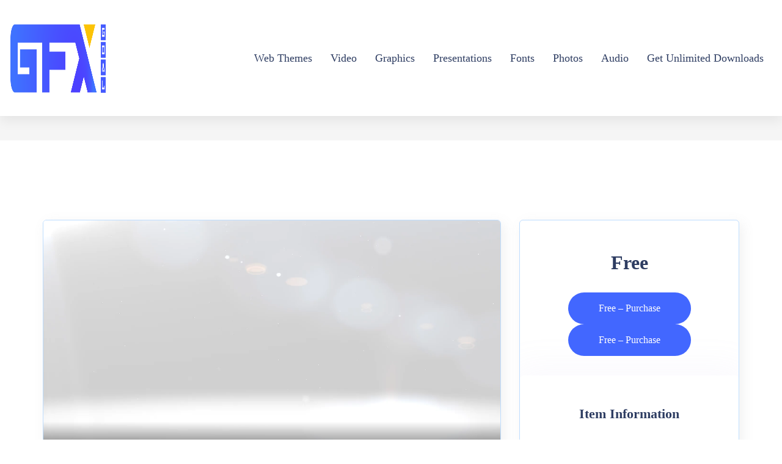

--- FILE ---
content_type: text/html; charset=UTF-8
request_url: https://www.gfxgoal.net/downloads/clean-3d-logo-reveal-kylwf4b/
body_size: 19534
content:
<!doctype html><html lang="en-US"><head><script data-no-optimize="1">var litespeed_docref=sessionStorage.getItem("litespeed_docref");litespeed_docref&&(Object.defineProperty(document,"referrer",{get:function(){return litespeed_docref}}),sessionStorage.removeItem("litespeed_docref"));</script> <meta charset="UTF-8"><meta name="viewport" content="width=device-width, initial-scale=1"><link rel="profile" href="https://gmpg.org/xfn/11"><meta name='robots' content='index, follow, max-image-preview:large, max-snippet:-1, max-video-preview:-1' /><style>img:is([sizes="auto" i], [sizes^="auto," i]) { contain-intrinsic-size: 3000px 1500px }</style> <script id="google_gtagjs-js-consent-mode-data-layer" type="litespeed/javascript">window.dataLayer=window.dataLayer||[];function gtag(){dataLayer.push(arguments)}
gtag('consent','default',{"ad_personalization":"denied","ad_storage":"denied","ad_user_data":"denied","analytics_storage":"denied","functionality_storage":"denied","security_storage":"denied","personalization_storage":"denied","region":["AT","BE","BG","CH","CY","CZ","DE","DK","EE","ES","FI","FR","GB","GR","HR","HU","IE","IS","IT","LI","LT","LU","LV","MT","NL","NO","PL","PT","RO","SE","SI","SK"],"wait_for_update":500});window._googlesitekitConsentCategoryMap={"statistics":["analytics_storage"],"marketing":["ad_storage","ad_user_data","ad_personalization"],"functional":["functionality_storage","security_storage"],"preferences":["personalization_storage"]};window._googlesitekitConsents={"ad_personalization":"denied","ad_storage":"denied","ad_user_data":"denied","analytics_storage":"denied","functionality_storage":"denied","security_storage":"denied","personalization_storage":"denied","region":["AT","BE","BG","CH","CY","CZ","DE","DK","EE","ES","FI","FR","GB","GR","HR","HU","IE","IS","IT","LI","LT","LU","LV","MT","NL","NO","PL","PT","RO","SE","SI","SK"],"wait_for_update":500}</script> <title>Clean 3D Logo Reveal - Free Download</title><meta name="description" content="Clean 3D Logo Reveal 3d Logo Clean Company Logo Corporate Corporate Logo Reveal Elegant Intro Logo Video Templates Logo Stings" /><link rel="canonical" href="https://www.gfxgoal.net/downloads/clean-3d-logo-reveal-kylwf4b/" /><meta property="og:locale" content="en_US" /><meta property="og:type" content="article" /><meta property="og:title" content="Clean 3D Logo Reveal - Free Download" /><meta property="og:description" content="Clean 3D Logo Reveal 3d Logo Clean Company Logo Corporate Corporate Logo Reveal Elegant Intro Logo Video Templates Logo Stings" /><meta property="og:url" content="https://www.gfxgoal.net/downloads/clean-3d-logo-reveal-kylwf4b/" /><meta property="og:site_name" content="GFX GOAL" /><meta property="article:publisher" content="https://web.facebook.com/gfxgoal" /><meta property="article:modified_time" content="2021-05-25T23:16:33+00:00" /><meta property="og:image" content="https://www.gfxgoal.net/wp-content/uploads/edd/2021/05/clean-3d-logo-reveal-KYLWF4B.jpg" /><meta property="og:image:width" content="640" /><meta property="og:image:height" content="354" /><meta property="og:image:type" content="image/jpeg" /><meta name="twitter:card" content="summary_large_image" /> <script type="application/ld+json" class="yoast-schema-graph">{"@context":"https://schema.org","@graph":[{"@type":"TechArticle","@id":"https://www.gfxgoal.net/downloads/clean-3d-logo-reveal-kylwf4b/#article","isPartOf":{"@id":"https://www.gfxgoal.net/downloads/clean-3d-logo-reveal-kylwf4b/"},"author":{"name":"GFX GOAL","@id":"https://www.gfxgoal.net/#/schema/person/01fdf0f7f4ac7331d36e96e363fd8abf"},"headline":"Clean 3D Logo Reveal","datePublished":"2021-05-25T19:44:00+00:00","dateModified":"2021-05-25T23:16:33+00:00","mainEntityOfPage":{"@id":"https://www.gfxgoal.net/downloads/clean-3d-logo-reveal-kylwf4b/"},"wordCount":56,"commentCount":0,"publisher":{"@id":"https://www.gfxgoal.net/#/schema/person/01fdf0f7f4ac7331d36e96e363fd8abf"},"image":{"@id":"https://www.gfxgoal.net/downloads/clean-3d-logo-reveal-kylwf4b/#primaryimage"},"thumbnailUrl":"https://www.gfxgoal.net/wp-content/uploads/edd/2021/05/clean-3d-logo-reveal-KYLWF4B.jpg","inLanguage":"en-US","potentialAction":[{"@type":"CommentAction","name":"Comment","target":["https://www.gfxgoal.net/downloads/clean-3d-logo-reveal-kylwf4b/#respond"]}]},{"@type":["WebPage","ItemPage"],"@id":"https://www.gfxgoal.net/downloads/clean-3d-logo-reveal-kylwf4b/","url":"https://www.gfxgoal.net/downloads/clean-3d-logo-reveal-kylwf4b/","name":"Clean 3D Logo Reveal - Free Download","isPartOf":{"@id":"https://www.gfxgoal.net/#website"},"primaryImageOfPage":{"@id":"https://www.gfxgoal.net/downloads/clean-3d-logo-reveal-kylwf4b/#primaryimage"},"image":{"@id":"https://www.gfxgoal.net/downloads/clean-3d-logo-reveal-kylwf4b/#primaryimage"},"thumbnailUrl":"https://www.gfxgoal.net/wp-content/uploads/edd/2021/05/clean-3d-logo-reveal-KYLWF4B.jpg","datePublished":"2021-05-25T19:44:00+00:00","dateModified":"2021-05-25T23:16:33+00:00","description":"Clean 3D Logo Reveal 3d Logo Clean Company Logo Corporate Corporate Logo Reveal Elegant Intro Logo Video Templates Logo Stings","breadcrumb":{"@id":"https://www.gfxgoal.net/downloads/clean-3d-logo-reveal-kylwf4b/#breadcrumb"},"inLanguage":"en-US","potentialAction":[{"@type":"ReadAction","target":["https://www.gfxgoal.net/downloads/clean-3d-logo-reveal-kylwf4b/"]}]},{"@type":"ImageObject","inLanguage":"en-US","@id":"https://www.gfxgoal.net/downloads/clean-3d-logo-reveal-kylwf4b/#primaryimage","url":"https://www.gfxgoal.net/wp-content/uploads/edd/2021/05/clean-3d-logo-reveal-KYLWF4B.jpg","contentUrl":"https://www.gfxgoal.net/wp-content/uploads/edd/2021/05/clean-3d-logo-reveal-KYLWF4B.jpg","width":640,"height":354},{"@type":"BreadcrumbList","@id":"https://www.gfxgoal.net/downloads/clean-3d-logo-reveal-kylwf4b/#breadcrumb","itemListElement":[{"@type":"ListItem","position":1,"name":"GFX GOAL","item":"https://www.gfxgoal.net/"},{"@type":"ListItem","position":2,"name":"Downloads","item":"https://www.gfxgoal.net/downloads/"},{"@type":"ListItem","position":3,"name":"Video","item":"https://www.gfxgoal.net/downloads/category/gfx-video/"},{"@type":"ListItem","position":4,"name":"After Effects Templates","item":"https://www.gfxgoal.net/downloads/category/gfx-video/after-effects-templates/"},{"@type":"ListItem","position":5,"name":"Logo Stings","item":"https://www.gfxgoal.net/downloads/category/gfx-video/after-effects-templates/logo-stings/"},{"@type":"ListItem","position":6,"name":"Clean 3D Logo Reveal"}]},{"@type":"WebSite","@id":"https://www.gfxgoal.net/#website","url":"https://www.gfxgoal.net/","name":"GFX GOAL","description":"Free Fonts, Graphics, Themes and More","publisher":{"@id":"https://www.gfxgoal.net/#/schema/person/01fdf0f7f4ac7331d36e96e363fd8abf"},"potentialAction":[{"@type":"SearchAction","target":{"@type":"EntryPoint","urlTemplate":"https://www.gfxgoal.net/?s={search_term_string}"},"query-input":{"@type":"PropertyValueSpecification","valueRequired":true,"valueName":"search_term_string"}}],"inLanguage":"en-US"},{"@type":["Person","Organization"],"@id":"https://www.gfxgoal.net/#/schema/person/01fdf0f7f4ac7331d36e96e363fd8abf","name":"GFX GOAL","image":{"@type":"ImageObject","inLanguage":"en-US","@id":"https://www.gfxgoal.net/#/schema/person/image/","url":"https://www.gfxgoal.net/wp-content/uploads/2022/09/logo-gfxgoal-new.png","contentUrl":"https://www.gfxgoal.net/wp-content/uploads/2022/09/logo-gfxgoal-new.png","width":720,"height":165,"caption":"GFX GOAL"},"logo":{"@id":"https://www.gfxgoal.net/#/schema/person/image/"},"sameAs":["https://gfxgoal.net","https://web.facebook.com/gfxgoal","https://www.instagram.com/gfxgoal"]}]}</script> <link rel='dns-prefetch' href='//www.googletagmanager.com' /><link rel='dns-prefetch' href='//stats.wp.com' /><link rel='dns-prefetch' href='//fonts.googleapis.com' /><link rel="alternate" type="application/rss+xml" title="GFX GOAL &raquo; Feed" href="https://www.gfxgoal.net/feed/" /><link rel="alternate" type="application/rss+xml" title="GFX GOAL &raquo; Comments Feed" href="https://www.gfxgoal.net/comments/feed/" /><link rel="alternate" type="application/rss+xml" title="GFX GOAL &raquo; Clean 3D Logo Reveal Comments Feed" href="https://www.gfxgoal.net/downloads/clean-3d-logo-reveal-kylwf4b/feed/" /><style>.lazyload,
			.lazyloading {
				max-width: 100%;
			}</style><script id="gfxgo-ready" type="litespeed/javascript">window.advanced_ads_ready=function(e,a){a=a||"complete";var d=function(e){return"interactive"===a?"loading"!==e:"complete"===e};d(document.readyState)?e():document.addEventListener("readystatechange",(function(a){d(a.target.readyState)&&e()}),{once:"interactive"===a})},window.advanced_ads_ready_queue=window.advanced_ads_ready_queue||[]</script> <link data-optimized="2" rel="stylesheet" href="https://www.gfxgoal.net/wp-content/litespeed/css/f48a5666f62ef8cc9a7590bc40f79442.css?ver=e1c11" /><style id='classic-theme-styles-inline-css' type='text/css'>/*! This file is auto-generated */
.wp-block-button__link{color:#fff;background-color:#32373c;border-radius:9999px;box-shadow:none;text-decoration:none;padding:calc(.667em + 2px) calc(1.333em + 2px);font-size:1.125em}.wp-block-file__button{background:#32373c;color:#fff;text-decoration:none}</style><style id='ce4wp-subscribe-style-inline-css' type='text/css'>.wp-block-ce4wp-subscribe{max-width:840px;margin:0 auto}.wp-block-ce4wp-subscribe .title{margin-bottom:0}.wp-block-ce4wp-subscribe .subTitle{margin-top:0;font-size:0.8em}.wp-block-ce4wp-subscribe .disclaimer{margin-top:5px;font-size:0.8em}.wp-block-ce4wp-subscribe .disclaimer .disclaimer-label{margin-left:10px}.wp-block-ce4wp-subscribe .inputBlock{width:100%;margin-bottom:10px}.wp-block-ce4wp-subscribe .inputBlock input{width:100%}.wp-block-ce4wp-subscribe .inputBlock label{display:inline-block}.wp-block-ce4wp-subscribe .submit-button{margin-top:25px;display:block}.wp-block-ce4wp-subscribe .required-text{display:inline-block;margin:0;padding:0;margin-left:0.3em}.wp-block-ce4wp-subscribe .onSubmission{height:0;max-width:840px;margin:0 auto}.wp-block-ce4wp-subscribe .firstNameSummary .lastNameSummary{text-transform:capitalize}.wp-block-ce4wp-subscribe .ce4wp-inline-notification{display:flex;flex-direction:row;align-items:center;padding:13px 10px;width:100%;height:40px;border-style:solid;border-color:orange;border-width:1px;border-left-width:4px;border-radius:3px;background:rgba(255,133,15,0.1);flex:none;order:0;flex-grow:1;margin:0px 0px}.wp-block-ce4wp-subscribe .ce4wp-inline-warning-text{font-style:normal;font-weight:normal;font-size:16px;line-height:20px;display:flex;align-items:center;color:#571600;margin-left:9px}.wp-block-ce4wp-subscribe .ce4wp-inline-warning-icon{color:orange}.wp-block-ce4wp-subscribe .ce4wp-inline-warning-arrow{color:#571600;margin-left:auto}.wp-block-ce4wp-subscribe .ce4wp-banner-clickable{cursor:pointer}.ce4wp-link{cursor:pointer}

.no-flex{display:block}.sub-header{margin-bottom:1em}</style><style id='jetpack-sharing-buttons-style-inline-css' type='text/css'>.jetpack-sharing-buttons__services-list{display:flex;flex-direction:row;flex-wrap:wrap;gap:0;list-style-type:none;margin:5px;padding:0}.jetpack-sharing-buttons__services-list.has-small-icon-size{font-size:12px}.jetpack-sharing-buttons__services-list.has-normal-icon-size{font-size:16px}.jetpack-sharing-buttons__services-list.has-large-icon-size{font-size:24px}.jetpack-sharing-buttons__services-list.has-huge-icon-size{font-size:36px}@media print{.jetpack-sharing-buttons__services-list{display:none!important}}.editor-styles-wrapper .wp-block-jetpack-sharing-buttons{gap:0;padding-inline-start:0}ul.jetpack-sharing-buttons__services-list.has-background{padding:1.25em 2.375em}</style><style id='global-styles-inline-css' type='text/css'>:root{--wp--preset--aspect-ratio--square: 1;--wp--preset--aspect-ratio--4-3: 4/3;--wp--preset--aspect-ratio--3-4: 3/4;--wp--preset--aspect-ratio--3-2: 3/2;--wp--preset--aspect-ratio--2-3: 2/3;--wp--preset--aspect-ratio--16-9: 16/9;--wp--preset--aspect-ratio--9-16: 9/16;--wp--preset--color--black: #000000;--wp--preset--color--cyan-bluish-gray: #abb8c3;--wp--preset--color--white: #ffffff;--wp--preset--color--pale-pink: #f78da7;--wp--preset--color--vivid-red: #cf2e2e;--wp--preset--color--luminous-vivid-orange: #ff6900;--wp--preset--color--luminous-vivid-amber: #fcb900;--wp--preset--color--light-green-cyan: #7bdcb5;--wp--preset--color--vivid-green-cyan: #00d084;--wp--preset--color--pale-cyan-blue: #8ed1fc;--wp--preset--color--vivid-cyan-blue: #0693e3;--wp--preset--color--vivid-purple: #9b51e0;--wp--preset--gradient--vivid-cyan-blue-to-vivid-purple: linear-gradient(135deg,rgba(6,147,227,1) 0%,rgb(155,81,224) 100%);--wp--preset--gradient--light-green-cyan-to-vivid-green-cyan: linear-gradient(135deg,rgb(122,220,180) 0%,rgb(0,208,130) 100%);--wp--preset--gradient--luminous-vivid-amber-to-luminous-vivid-orange: linear-gradient(135deg,rgba(252,185,0,1) 0%,rgba(255,105,0,1) 100%);--wp--preset--gradient--luminous-vivid-orange-to-vivid-red: linear-gradient(135deg,rgba(255,105,0,1) 0%,rgb(207,46,46) 100%);--wp--preset--gradient--very-light-gray-to-cyan-bluish-gray: linear-gradient(135deg,rgb(238,238,238) 0%,rgb(169,184,195) 100%);--wp--preset--gradient--cool-to-warm-spectrum: linear-gradient(135deg,rgb(74,234,220) 0%,rgb(151,120,209) 20%,rgb(207,42,186) 40%,rgb(238,44,130) 60%,rgb(251,105,98) 80%,rgb(254,248,76) 100%);--wp--preset--gradient--blush-light-purple: linear-gradient(135deg,rgb(255,206,236) 0%,rgb(152,150,240) 100%);--wp--preset--gradient--blush-bordeaux: linear-gradient(135deg,rgb(254,205,165) 0%,rgb(254,45,45) 50%,rgb(107,0,62) 100%);--wp--preset--gradient--luminous-dusk: linear-gradient(135deg,rgb(255,203,112) 0%,rgb(199,81,192) 50%,rgb(65,88,208) 100%);--wp--preset--gradient--pale-ocean: linear-gradient(135deg,rgb(255,245,203) 0%,rgb(182,227,212) 50%,rgb(51,167,181) 100%);--wp--preset--gradient--electric-grass: linear-gradient(135deg,rgb(202,248,128) 0%,rgb(113,206,126) 100%);--wp--preset--gradient--midnight: linear-gradient(135deg,rgb(2,3,129) 0%,rgb(40,116,252) 100%);--wp--preset--font-size--small: 13px;--wp--preset--font-size--medium: 20px;--wp--preset--font-size--large: 36px;--wp--preset--font-size--x-large: 42px;--wp--preset--spacing--20: 0.44rem;--wp--preset--spacing--30: 0.67rem;--wp--preset--spacing--40: 1rem;--wp--preset--spacing--50: 1.5rem;--wp--preset--spacing--60: 2.25rem;--wp--preset--spacing--70: 3.38rem;--wp--preset--spacing--80: 5.06rem;--wp--preset--shadow--natural: 6px 6px 9px rgba(0, 0, 0, 0.2);--wp--preset--shadow--deep: 12px 12px 50px rgba(0, 0, 0, 0.4);--wp--preset--shadow--sharp: 6px 6px 0px rgba(0, 0, 0, 0.2);--wp--preset--shadow--outlined: 6px 6px 0px -3px rgba(255, 255, 255, 1), 6px 6px rgba(0, 0, 0, 1);--wp--preset--shadow--crisp: 6px 6px 0px rgba(0, 0, 0, 1);}:where(.is-layout-flex){gap: 0.5em;}:where(.is-layout-grid){gap: 0.5em;}body .is-layout-flex{display: flex;}.is-layout-flex{flex-wrap: wrap;align-items: center;}.is-layout-flex > :is(*, div){margin: 0;}body .is-layout-grid{display: grid;}.is-layout-grid > :is(*, div){margin: 0;}:where(.wp-block-columns.is-layout-flex){gap: 2em;}:where(.wp-block-columns.is-layout-grid){gap: 2em;}:where(.wp-block-post-template.is-layout-flex){gap: 1.25em;}:where(.wp-block-post-template.is-layout-grid){gap: 1.25em;}.has-black-color{color: var(--wp--preset--color--black) !important;}.has-cyan-bluish-gray-color{color: var(--wp--preset--color--cyan-bluish-gray) !important;}.has-white-color{color: var(--wp--preset--color--white) !important;}.has-pale-pink-color{color: var(--wp--preset--color--pale-pink) !important;}.has-vivid-red-color{color: var(--wp--preset--color--vivid-red) !important;}.has-luminous-vivid-orange-color{color: var(--wp--preset--color--luminous-vivid-orange) !important;}.has-luminous-vivid-amber-color{color: var(--wp--preset--color--luminous-vivid-amber) !important;}.has-light-green-cyan-color{color: var(--wp--preset--color--light-green-cyan) !important;}.has-vivid-green-cyan-color{color: var(--wp--preset--color--vivid-green-cyan) !important;}.has-pale-cyan-blue-color{color: var(--wp--preset--color--pale-cyan-blue) !important;}.has-vivid-cyan-blue-color{color: var(--wp--preset--color--vivid-cyan-blue) !important;}.has-vivid-purple-color{color: var(--wp--preset--color--vivid-purple) !important;}.has-black-background-color{background-color: var(--wp--preset--color--black) !important;}.has-cyan-bluish-gray-background-color{background-color: var(--wp--preset--color--cyan-bluish-gray) !important;}.has-white-background-color{background-color: var(--wp--preset--color--white) !important;}.has-pale-pink-background-color{background-color: var(--wp--preset--color--pale-pink) !important;}.has-vivid-red-background-color{background-color: var(--wp--preset--color--vivid-red) !important;}.has-luminous-vivid-orange-background-color{background-color: var(--wp--preset--color--luminous-vivid-orange) !important;}.has-luminous-vivid-amber-background-color{background-color: var(--wp--preset--color--luminous-vivid-amber) !important;}.has-light-green-cyan-background-color{background-color: var(--wp--preset--color--light-green-cyan) !important;}.has-vivid-green-cyan-background-color{background-color: var(--wp--preset--color--vivid-green-cyan) !important;}.has-pale-cyan-blue-background-color{background-color: var(--wp--preset--color--pale-cyan-blue) !important;}.has-vivid-cyan-blue-background-color{background-color: var(--wp--preset--color--vivid-cyan-blue) !important;}.has-vivid-purple-background-color{background-color: var(--wp--preset--color--vivid-purple) !important;}.has-black-border-color{border-color: var(--wp--preset--color--black) !important;}.has-cyan-bluish-gray-border-color{border-color: var(--wp--preset--color--cyan-bluish-gray) !important;}.has-white-border-color{border-color: var(--wp--preset--color--white) !important;}.has-pale-pink-border-color{border-color: var(--wp--preset--color--pale-pink) !important;}.has-vivid-red-border-color{border-color: var(--wp--preset--color--vivid-red) !important;}.has-luminous-vivid-orange-border-color{border-color: var(--wp--preset--color--luminous-vivid-orange) !important;}.has-luminous-vivid-amber-border-color{border-color: var(--wp--preset--color--luminous-vivid-amber) !important;}.has-light-green-cyan-border-color{border-color: var(--wp--preset--color--light-green-cyan) !important;}.has-vivid-green-cyan-border-color{border-color: var(--wp--preset--color--vivid-green-cyan) !important;}.has-pale-cyan-blue-border-color{border-color: var(--wp--preset--color--pale-cyan-blue) !important;}.has-vivid-cyan-blue-border-color{border-color: var(--wp--preset--color--vivid-cyan-blue) !important;}.has-vivid-purple-border-color{border-color: var(--wp--preset--color--vivid-purple) !important;}.has-vivid-cyan-blue-to-vivid-purple-gradient-background{background: var(--wp--preset--gradient--vivid-cyan-blue-to-vivid-purple) !important;}.has-light-green-cyan-to-vivid-green-cyan-gradient-background{background: var(--wp--preset--gradient--light-green-cyan-to-vivid-green-cyan) !important;}.has-luminous-vivid-amber-to-luminous-vivid-orange-gradient-background{background: var(--wp--preset--gradient--luminous-vivid-amber-to-luminous-vivid-orange) !important;}.has-luminous-vivid-orange-to-vivid-red-gradient-background{background: var(--wp--preset--gradient--luminous-vivid-orange-to-vivid-red) !important;}.has-very-light-gray-to-cyan-bluish-gray-gradient-background{background: var(--wp--preset--gradient--very-light-gray-to-cyan-bluish-gray) !important;}.has-cool-to-warm-spectrum-gradient-background{background: var(--wp--preset--gradient--cool-to-warm-spectrum) !important;}.has-blush-light-purple-gradient-background{background: var(--wp--preset--gradient--blush-light-purple) !important;}.has-blush-bordeaux-gradient-background{background: var(--wp--preset--gradient--blush-bordeaux) !important;}.has-luminous-dusk-gradient-background{background: var(--wp--preset--gradient--luminous-dusk) !important;}.has-pale-ocean-gradient-background{background: var(--wp--preset--gradient--pale-ocean) !important;}.has-electric-grass-gradient-background{background: var(--wp--preset--gradient--electric-grass) !important;}.has-midnight-gradient-background{background: var(--wp--preset--gradient--midnight) !important;}.has-small-font-size{font-size: var(--wp--preset--font-size--small) !important;}.has-medium-font-size{font-size: var(--wp--preset--font-size--medium) !important;}.has-large-font-size{font-size: var(--wp--preset--font-size--large) !important;}.has-x-large-font-size{font-size: var(--wp--preset--font-size--x-large) !important;}
:where(.wp-block-post-template.is-layout-flex){gap: 1.25em;}:where(.wp-block-post-template.is-layout-grid){gap: 1.25em;}
:where(.wp-block-columns.is-layout-flex){gap: 2em;}:where(.wp-block-columns.is-layout-grid){gap: 2em;}
:root :where(.wp-block-pullquote){font-size: 1.5em;line-height: 1.6;}</style><style id='themeplace-style-inline-css' type='text/css'>.badge-author,
    .preloader span,
    .themeplace-button,
    .download-item-button a:hover,
    .mejs-controls .mejs-time-rail .mejs-time-current,
    .affiliate_btn,
    .fes-table thead,
    #add-customer-message,
    .edd-message-fields input[type=submit],
    .fes-product-list-td a:hover,
    div.fes-form .fes-submit input[type=submit],
    .page-numbers.current,
    .page-numbers:active, 
    .page-numbers:hover,
    .menu-item.menu-login-url>a:hover,
	.menu-item.menu-logout-url>a:hover,
	.menu-cart>a:hover,
    .edd_cart_remove_item_btn,
    #edd_checkout_cart .edd_cart_header_row th,
    .edd-free-downloads-mobile button,
    #edd-purchase-button, .edd-submit, [type=submit].edd-submit,
    .themeplace_edd_form,
    #edd_user_history th,
	#edd_purchase_receipt_products th,
	#edd_purchase_receipt th,
    .banner ul.banner-button li a:hover,
    .menu-bar .desktop-menu .navigation>li>ul>li:hover,
    .menu-bar .desktop-menu .navigation>li>ul>li>ul>li:hover,
    .menu-bar .desktop-menu .navigation>li>ul>li>ul>li.current-menu-item,
    .menu-bar .desktop-menu .navigation>li>ul>li.current-menu-parent,
    .menu-bar .desktop-menu .navigation>li>ul>li.current-menu-item,
	.bbp-submit-wrapper button,
	#bbpress-forums #bbp-your-profile fieldset.submit button, div.bbp-submit-wrapper button,
    #bbpress-forums #bbp-single-user-details #bbp-user-navigation li.current a,
    .bbp-pagination-links a:hover, 
    .bbp-pagination-links span.current,
    #bbpress-forums li.bbp-header, 
    #bbpress-forums li.bbp-footer,
    .themeplace-btn,
    .themeplace-btn.bordered:hover,
	.comment-navigation .nav-previous a,
	.comment-navigation .nav-next a,
	.themeplace-pagination .prev a,
	.themeplace-pagination .next a,
	.themeplace-download-filters .filter-by a.active,
	.themeplace-download-filters .filter-by a:hover,
	.post-password-form p input[type=submit],
	a.prev.page-numbers,
	a.next.page-numbers,
	.fes-view-comment-link,
	.tagcloud a:hover,
	.pagination .prev,
	.pagination .next,
	.page-links .current,
	.comment-form button,
	.menu-cart-total a,
	.fes-pagination .page-numbers:hover,
	.fes-pagination .page-numbers.current,
	table#fes-comments-table .fes-cmt-submit-form:hover,
	table#fes-comments-table .fes-ignore:hover,
	.banner ul.banner-button li:first-child a,
	.download-filter ul li.select-cat,
	.newest-filter ul li.select-cat,
	.themeplace-pricing-table.recommended:after,
	.themeplace-pricing-table .themeplace-buy-button,
	.footer-widget .mc4wp-form-fields input[type=submit],
	.edd-reviews-form input[type=submit],
    .single-download-nav li a.active,
    .widget-themeplace-tags ul li a:hover,
	.widget.widget-themeplace-price .download-sale:after,
	.edd-submit.button.blue,
	.edd-submit.button.blue.active,
	.edd-submit.button.blue:focus,
	.edd-submit.button.blue:hover {
		background: #4267FF!important;
	}
	
	
	.themeplace-login-footer a,	
    .fes-vendor-menu ul li.active a,
	#fes-vendor-store-link a,
	.themeplace-register-footer a,
	.banner ul.banner-button li a,
	.mobile-menu .navigation li:hover > a,
	.menu-bar .desktop-menu li.current-menu-parent > a,
	.menu-bar .desktop-menu li.current-menu-item > a,
	.menu-bar .desktop-menu .navigation>li>a:hover,
	.navbar .current-menu-item a,
	.navbar-expand-lg .navbar-nav .nav-link:hover,
	.themeplace-team a:hover,
	.themeplace-btn.bordered,
	.menu-cart-product-item a:last-child,	
	.author-profile-sidebar .author-info ul li a:hover,
	#backtotop,	
	.page-links a,
	.fes-product-name a,
	.edd_cart_remove_item_btn:hover,
	.widget-themeplace-author .author-info span a ,
	.themeplace-download-filters .filter-by a,
	.search-result-title span,
	.widget.widget-themeplace-price .edd-cart-added-alert {
		color: #4267FF;
	}
	
	
	.edd_cart_remove_item_btn,
	#fes-vendor-store-link,
	.download-item-button a,
	.menu-item.menu-login-url>a,
	.menu-item.menu-logout-url>a,
	table#fes-comments-table .fes-cmt-submit-form,
	table#fes-comments-table .fes-ignore,
	.menu-cart>a,
	.edd_cart_remove_item_btn:hover,
	.banner ul.banner-button li a,
	#bbpress-forums li.bbp-body ul.forum,
	.service-item:hover i,
	.themeplace-btn.bordered,
	.fes-order-list-td .view-order-fes,
	.contact-form .form-group input:focus,
	.contact-form .form-group textarea:focus,
	.widget-area .widget-title,
	.previous-timeline:hover a,
	.next-timeline:hover a,
	.widget-themeplace-author .author-info span,
	.themeplace-download-filters .filter-by a,
	.breadcrumb-content .themeplace-product-search-form,
	.search-result-title,
	.breadcrumb-content .sub-heading,
	.themeplace-pricing-table>span,
	.footer-widget .mc4wp-form-fields input[type=email],
	.single-download-nav li a,
	.widget-themeplace-tags ul li a,
	.widget.widget-themeplace-price .download-sale,
	.widget.widget-themeplace-price .download-comments,
	.menu-cart-product-item a:first-child img,
	table#fes-comments-table input[type=text], table#fes-comments-table textarea,
	.fes-product-list-td a,
	.fes-fields .fes-feat-image-upload a.fes-feat-image-btn,
	.modal-footer,
	.tagcloud a,	
	.page-links a,
	.sticky {
		border-color: #4267FF;
	}</style> <script type="litespeed/javascript" data-src="https://www.gfxgoal.net/wp-includes/js/jquery/jquery.min.js" id="jquery-core-js"></script> 
 <script type="litespeed/javascript" data-src="https://www.googletagmanager.com/gtag/js?id=GT-TXBQDV2" id="google_gtagjs-js"></script> <script id="google_gtagjs-js-after" type="litespeed/javascript">window.dataLayer=window.dataLayer||[];function gtag(){dataLayer.push(arguments)}
gtag("set","linker",{"domains":["www.gfxgoal.net"]});gtag("js",new Date());gtag("set","developer_id.dZTNiMT",!0);gtag("config","GT-TXBQDV2")</script> <link rel="https://api.w.org/" href="https://www.gfxgoal.net/wp-json/" /><link rel="alternate" title="JSON" type="application/json" href="https://www.gfxgoal.net/wp-json/wp/v2/edd-downloads/6626" /><link rel="EditURI" type="application/rsd+xml" title="RSD" href="https://www.gfxgoal.net/xmlrpc.php?rsd" /><meta name="generator" content="WordPress 6.8.3" /><link rel='shortlink' href='https://www.gfxgoal.net/?p=6626' /><link rel="alternate" title="oEmbed (JSON)" type="application/json+oembed" href="https://www.gfxgoal.net/wp-json/oembed/1.0/embed?url=https%3A%2F%2Fwww.gfxgoal.net%2Fdownloads%2Fclean-3d-logo-reveal-kylwf4b%2F" /><link rel="alternate" title="oEmbed (XML)" type="text/xml+oembed" href="https://www.gfxgoal.net/wp-json/oembed/1.0/embed?url=https%3A%2F%2Fwww.gfxgoal.net%2Fdownloads%2Fclean-3d-logo-reveal-kylwf4b%2F&#038;format=xml" /><meta name="generator" content="Redux 4.5.10" /><meta name="generator" content="Site Kit by Google 1.170.0" /><style>img#wpstats{display:none}</style><meta name="generator" content="Easy Digital Downloads v3.6.4" /> <script type="litespeed/javascript">document.documentElement.className=document.documentElement.className.replace('no-js','js')</script> <style>.no-js img.lazyload {
				display: none;
			}

			figure.wp-block-image img.lazyloading {
				min-width: 150px;
			}

			.lazyload,
			.lazyloading {
				--smush-placeholder-width: 100px;
				--smush-placeholder-aspect-ratio: 1/1;
				width: var(--smush-image-width, var(--smush-placeholder-width)) !important;
				aspect-ratio: var(--smush-image-aspect-ratio, var(--smush-placeholder-aspect-ratio)) !important;
			}

						.lazyload, .lazyloading {
				opacity: 0;
			}

			.lazyloaded {
				opacity: 1;
				transition: opacity 400ms;
				transition-delay: 0ms;
			}</style><meta name="google-site-verification" content="fafDSUZaqTcmV7F8YO02ye9DQYo1E6FEeoyLuodRGUQ"><meta name="generator" content="Elementor 3.34.1; features: additional_custom_breakpoints; settings: css_print_method-external, google_font-enabled, font_display-auto"><style>.e-con.e-parent:nth-of-type(n+4):not(.e-lazyloaded):not(.e-no-lazyload),
				.e-con.e-parent:nth-of-type(n+4):not(.e-lazyloaded):not(.e-no-lazyload) * {
					background-image: none !important;
				}
				@media screen and (max-height: 1024px) {
					.e-con.e-parent:nth-of-type(n+3):not(.e-lazyloaded):not(.e-no-lazyload),
					.e-con.e-parent:nth-of-type(n+3):not(.e-lazyloaded):not(.e-no-lazyload) * {
						background-image: none !important;
					}
				}
				@media screen and (max-height: 640px) {
					.e-con.e-parent:nth-of-type(n+2):not(.e-lazyloaded):not(.e-no-lazyload),
					.e-con.e-parent:nth-of-type(n+2):not(.e-lazyloaded):not(.e-no-lazyload) * {
						background-image: none !important;
					}
				}</style><style>ins.adsbygoogle { background-color: transparent; padding: 0; }</style><link rel="icon" href="https://www.gfxgoal.net/wp-content/uploads/2024/06/cropped-logo-32x32.png" sizes="32x32" /><link rel="icon" href="https://www.gfxgoal.net/wp-content/uploads/2024/06/cropped-logo-192x192.png" sizes="192x192" /><link rel="apple-touch-icon" href="https://www.gfxgoal.net/wp-content/uploads/2024/06/cropped-logo-180x180.png" /><meta name="msapplication-TileImage" content="https://www.gfxgoal.net/wp-content/uploads/2024/06/cropped-logo-270x270.png" /><style type="text/css" id="wp-custom-css">* h1 {
font-size:34px;
}

.widget-themeplace-author
{
	display:none;
}



.download-filter ul .list-inline-item:not(:last-child) {
   display: none;
}

.download-filter ul li {
   display: none;
}

.newest-filter ul li {
   display: none;
}

.col-sm-6 {
   display: none;
}

.widget.widget-themeplace-price {
   margin-bottom: -40px;
}

table#edd_purchase_receipt_products li {
   padding: 12px;
   font-size: 34px;
   line-height: 52px;
   font-weight: 600;
   text-align: center;
   color: rgb(22, 74, 186);
}

table#edd_purchase_receipt_products .edd_purchase_receipt_product_name {
   font-size: 18px;
   text-align: center;
}

table#edd_purchase_receipt_products li a {
   color: rgb(22, 74, 186);
}

.menu-bar .navigation {
   color: rgb(46, 61, 98);
}

.menu-bar .desktop-menu .navigation>li>a {
   color: rgb(46, 61, 98);
}

.filter-by
{
	display:none;
}
#edd_purchase_receipt {
	display:none;
}</style><style id="themeplace_opt-dynamic-css" title="dynamic-css" class="redux-options-output">.breadcrumb-content h1,.breadcrumb-content a,.breadcrumb-content ul li{color:#2E3D62;}</style></head><body class="wp-singular download-template-default single single-download postid-6626 wp-custom-logo wp-theme-themeplace edd-js-none elementor-default elementor-kit-11 aa-prefix-gfxgo-"> <script id="bbp-swap-no-js-body-class" type="litespeed/javascript">document.body.className=document.body.className.replace('bbp-no-js','bbp-js')</script> <style>.edd-js-none .edd-has-js, .edd-js .edd-no-js, body.edd-js input.edd-no-js { display: none; }</style> <script type="litespeed/javascript">(function(){var c=document.body.classList;c.remove('edd-js-none');c.add('edd-js')})()</script> <a class="skip-link screen-reader-text" href="#content">Skip to content</a><header class="menu-bar fixed-top"><div class="container-fluid"><div class="mobile-nav-toggler"><span class="fa fa-bars"></span></div><div class="row align-items-center"><div class="col-xl-2 col-lg-2">
<a class="navbar-logo" href="https://www.gfxgoal.net/">
<img data-lazyloaded="1" src="[data-uri]" width="500" height="130" data-src="https://www.gfxgoal.net/wp-content/uploads/2024/06/logo.png" class="custom-logo" alt="GFX GOAL" loading="lazy">
</a></div><div class="col-xl-10 col-lg-10" ><div class="desktop-menu"><ul id="menu-all-category-list" class="navigation"><li id="menu-item-1681" class="menu-item menu-item-type-custom menu-item-object-custom menu-item-has-children menu-item-1681"><a href="https://gfxgoal.net/downloads/category/webthemes/?orderby=date">Web Themes</a><ul class="sub-menu"><li id="menu-item-1874" class="menu-item menu-item-type-custom menu-item-object-custom menu-item-1874"><a href="https://gfxgoal.net/downloads/category/webthemes/wordpress/?orderby=date">WordPress</a></li><li id="menu-item-1864" class="menu-item menu-item-type-custom menu-item-object-custom menu-item-1864"><a href="https://gfxgoal.net/downloads/category/webthemes/cms-templates/?orderby=date">CMS Templates</a></li></ul></li><li id="menu-item-1680" class="menu-item menu-item-type-custom menu-item-object-custom menu-item-has-children menu-item-1680"><a href="https://gfxgoal.net/downloads/category/gfx-video/?orderby=date">Video</a><ul class="sub-menu"><li id="menu-item-1888" class="menu-item menu-item-type-custom menu-item-object-custom menu-item-has-children menu-item-1888"><a href="https://gfxgoal.net/downloads/category/video/after-effects-templates/?orderby=date">After Effect</a><ul class="sub-menu"><li id="menu-item-1890" class="menu-item menu-item-type-custom menu-item-object-custom menu-item-1890"><a href="https://gfxgoal.net/downloads/category/video/after-effect/broadcast/?orderby=date">Broadcast</a></li><li id="menu-item-1891" class="menu-item menu-item-type-custom menu-item-object-custom menu-item-1891"><a href="https://gfxgoal.net/downloads/category/video/after-effect/elements/?orderby=date">Elements</a></li><li id="menu-item-1892" class="menu-item menu-item-type-custom menu-item-object-custom menu-item-1892"><a href="https://gfxgoal.net/downloads/category/video/after-effect/infographics/?orderby=date">Infographics</a></li><li id="menu-item-1893" class="menu-item menu-item-type-custom menu-item-object-custom menu-item-1893"><a href="https://gfxgoal.net/downloads/category/video/after-effect/openers/?orderby=date">Openers</a></li><li id="menu-item-1894" class="menu-item menu-item-type-custom menu-item-object-custom menu-item-1894"><a href="https://gfxgoal.net/downloads/category/video/after-effect/logo-stings/?orderby=date">Logo Stings</a></li><li id="menu-item-1896" class="menu-item menu-item-type-custom menu-item-object-custom menu-item-1896"><a href="https://gfxgoal.net/downloads/category/video/after-effect/product-promo/?orderby=date">Product Promo</a></li><li id="menu-item-1899" class="menu-item menu-item-type-custom menu-item-object-custom menu-item-1899"><a href="https://gfxgoal.net/downloads/category/video/after-effect/titles/?orderby=date">Titles</a></li><li id="menu-item-1900" class="menu-item menu-item-type-custom menu-item-object-custom menu-item-1900"><a href="https://gfxgoal.net/downloads/category/video/after-effect/video-displays/?orderby=date">Video Displays</a></li></ul></li><li id="menu-item-127637" class="menu-item menu-item-type-custom menu-item-object-custom menu-item-has-children menu-item-127637"><a href="https://gfxgoal.net/downloads/category/gfx-video/premiere-pro-templates/">Premiere Pro</a><ul class="sub-menu"><li id="menu-item-127641" class="menu-item menu-item-type-custom menu-item-object-custom menu-item-127641"><a href="https://gfxgoal.net/downloads/category/gfx-video/premiere-pro-templates/broadcast-packages/">Broadcast</a></li><li id="menu-item-127646" class="menu-item menu-item-type-custom menu-item-object-custom menu-item-127646"><a href="https://gfxgoal.net/downloads/category/gfx-video/premiere-pro-templates/elements-pr/">Elements</a></li><li id="menu-item-127647" class="menu-item menu-item-type-custom menu-item-object-custom menu-item-127647"><a href="https://gfxgoal.net/downloads/category/gfx-video/premiere-pro-templates/infographics-pr/">Infographics</a></li><li id="menu-item-127648" class="menu-item menu-item-type-custom menu-item-object-custom menu-item-127648"><a href="https://gfxgoal.net/downloads/category/gfx-video/premiere-pro-templates/openers-pr/">Openers</a></li><li id="menu-item-127649" class="menu-item menu-item-type-custom menu-item-object-custom menu-item-127649"><a href="https://gfxgoal.net/downloads/category/gfx-video/premiere-pro-templates/logo-stings-pr/">Logo Stings</a></li><li id="menu-item-127650" class="menu-item menu-item-type-custom menu-item-object-custom menu-item-127650"><a href="https://gfxgoal.net/downloads/category/gfx-video/premiere-pro-templates/product-promo-pr/">Product Promo</a></li><li id="menu-item-127651" class="menu-item menu-item-type-custom menu-item-object-custom menu-item-127651"><a href="https://gfxgoal.net/downloads/category/gfx-video/premiere-pro-templates/titles-pr/">Titles</a></li><li id="menu-item-127652" class="menu-item menu-item-type-custom menu-item-object-custom menu-item-127652"><a href="https://gfxgoal.net/downloads/category/gfx-video/premiere-pro-templates/video-displays-pr/">Video Displays</a></li></ul></li><li id="menu-item-24033" class="menu-item menu-item-type-custom menu-item-object-custom menu-item-24033"><a href="https://gfxgoal.net/downloads/category/gfx-video/plugin/">Plugin</a></li></ul></li><li id="menu-item-1676" class="menu-item menu-item-type-custom menu-item-object-custom menu-item-has-children menu-item-1676"><a href="https://gfxgoal.net/downloads/category/gfx-graphics/?orderby=date">Graphics</a><ul class="sub-menu"><li id="menu-item-1805" class="menu-item menu-item-type-custom menu-item-object-custom menu-item-1805"><a href="https://gfxgoal.net/downloads/category/gfx-graphics/gfx-print/?orderby=date">Print</a></li><li id="menu-item-1815" class="menu-item menu-item-type-custom menu-item-object-custom menu-item-1815"><a href="https://gfxgoal.net/downloads/category/gfx-graphics/mockups/?orderby=date">Mockups</a></li><li id="menu-item-1817" class="menu-item menu-item-type-custom menu-item-object-custom menu-item-1817"><a href="https://gfxgoal.net/downloads/category/gfx-graphics/vectors/?orderby=date">Vectors</a></li><li id="menu-item-2899" class="menu-item menu-item-type-custom menu-item-object-custom menu-item-2899"><a href="https://gfxgoal.net/downloads/category/gfx-graphics/logos/?orderby=date">Logos</a></li><li id="menu-item-1816" class="menu-item menu-item-type-custom menu-item-object-custom menu-item-1816"><a href="https://gfxgoal.net/downloads/category/gfx-graphics/web-elements/?orderby=date">Web Elements</a></li><li id="menu-item-1818" class="menu-item menu-item-type-custom menu-item-object-custom menu-item-1818"><a href="https://gfxgoal.net/downloads/category/gfx-graphics/action-presets/?orderby=date">Action &#038; Presets</a></li></ul></li><li id="menu-item-1677" class="menu-item menu-item-type-custom menu-item-object-custom menu-item-has-children menu-item-1677"><a href="https://gfxgoal.net/downloads/category/gfx-presentations/?orderby=date">Presentations</a><ul class="sub-menu"><li id="menu-item-1826" class="menu-item menu-item-type-custom menu-item-object-custom menu-item-1826"><a href="https://gfxgoal.net/downloads/category/presentations/powerpoint-templates?orderby=date">PowerPoint</a></li><li id="menu-item-1827" class="menu-item menu-item-type-custom menu-item-object-custom menu-item-1827"><a href="https://gfxgoal.net/downloads/category/presentations/keynote/?orderby=date">Keynote</a></li><li id="menu-item-1828" class="menu-item menu-item-type-custom menu-item-object-custom menu-item-1828"><a href="https://gfxgoal.net/downloads/category/presentations/google-slides/?orderby=date">Google Slides</a></li></ul></li><li id="menu-item-1674" class="menu-item menu-item-type-custom menu-item-object-custom menu-item-1674"><a href="https://gfxgoal.net/downloads/category/gfx-fonts/?orderby=date">Fonts</a></li><li id="menu-item-1678" class="menu-item menu-item-type-custom menu-item-object-custom menu-item-1678"><a href="https://gfxgoal.net/downloads/category/photos/?orderby=date">Photos</a></li><li id="menu-item-1673" class="menu-item menu-item-type-custom menu-item-object-custom menu-item-1673"><a href="https://gfxgoal.net/downloads/category/gfx-audio/?orderby=date">Audio</a></li><li id="menu-item-279470" class="menu-item menu-item-type-post_type menu-item-object-page menu-item-279470"><a href="https://www.gfxgoal.net/premium-plan/">Get Unlimited Downloads</a></li></ul></div></div></div></div><div class="mobile-menu"><div class="menu-backdrop"></div>
<i class="close-btn fa fa-close"></i><nav class="mobile-nav">
<a class="navbar-logo" href="https://www.gfxgoal.net/">
<img data-lazyloaded="1" src="[data-uri]" width="500" height="130" data-src="https://www.gfxgoal.net/wp-content/uploads/2024/06/logo.png" class="custom-logo" alt="GFX GOAL" loading="lazy">
</a><ul class="navigation"></ul><div class="menu-cart">
<a href="#"><i class="fa fa-cart-plus"></i>0</a><div class="menu-cart-widget"><ul class="menu-cart-product-list"><li class="menu-empty-cart">
<i class="fa fa-shopping-cart"></i><h5>Your cart is empty!</h5></li></div></div></nav></div></header><section class="breadcrumb-content"><div class="container"><div class="row"><div class="col-md-12"><h1>
Clean 3D Logo Reveal - Free Download</h1></div></div></div></section><section class="themeplace-page-section"><div class="container"><div class="row"><div class="col-lg-8 col-md-7"><div class="single-download-thumbnail"><div style="width: 640px;" class="wp-video"><!--[if lt IE 9]><script>document.createElement('video');</script><![endif]--><video class="wp-video-shortcode" id="video-6626-1" width="640" height="360" autoplay preload="auto" controls="controls"><source type="video/mp4" src="https://video-previews.elements.envatousercontent.com/h264-video-previews/a9f89398-3fdb-4dee-9691-00e399c4f549/25204474.mp4?_=1" /><a href="https://video-previews.elements.envatousercontent.com/h264-video-previews/a9f89398-3fdb-4dee-9691-00e399c4f549/25204474.mp4">https://video-previews.elements.envatousercontent.com/h264-video-previews/a9f89398-3fdb-4dee-9691-00e399c4f549/25204474.mp4</a></video></div>                            <a class="themeplace-button" href="https://video-previews.elements.envatousercontent.com/h264-video-previews/a9f89398-3fdb-4dee-9691-00e399c4f549/25204474.mp4" download >Download</a></div><div class="mobile widget-themeplace-price"><h2 class="price"><span class="edd_price" id="edd_price_6626">&#36;0.00</span></h2><form id="edd_purchase_6626" class="edd_download_purchase_form edd_purchase_6626" method="post"><div class="edd_purchase_submit_wrapper">
<button class="edd-add-to-cart button green edd-submit" data-nonce="8063c4b877" data-timestamp="1768747432" data-token="26df96eb911d88ad9f2523236c70e67e1de02448ab3d213f05de1fcaf2403986" data-action="edd_add_to_cart" data-download-id="6626" data-variable-price="no" data-price-mode=single data-price="0.00" ><span class="edd-add-to-cart-label">Free&nbsp;&ndash;&nbsp;Purchase</span> <span class="edd-loading" aria-label="Loading"></span></button><input type="submit" class="edd-add-to-cart edd-no-js button green edd-submit" name="edd_purchase_download" value="Free&nbsp;&ndash;&nbsp;Purchase" data-action="edd_add_to_cart" data-download-id="6626" data-variable-price="no" data-price-mode=single /><a href="https://www.gfxgoal.net/checkout/" class="edd_go_to_checkout button green edd-submit" style="display:none;">Checkout</a>
<span class="edd-cart-ajax-alert" aria-live="assertive">
<span class="edd-cart-added-alert" style="display: none;">
<svg class="edd-icon edd-icon-check" xmlns="http://www.w3.org/2000/svg" width="28" height="28" viewBox="0 0 28 28" aria-hidden="true">
<path d="M26.11 8.844c0 .39-.157.78-.44 1.062L12.234 23.344c-.28.28-.672.438-1.062.438s-.78-.156-1.06-.438l-7.782-7.78c-.28-.282-.438-.673-.438-1.063s.156-.78.438-1.06l2.125-2.126c.28-.28.672-.438 1.062-.438s.78.156 1.062.438l4.594 4.61L21.42 5.656c.282-.28.673-.438 1.063-.438s.78.155 1.062.437l2.125 2.125c.28.28.438.672.438 1.062z"/>
</svg>
Added to cart					</span>
</span></div><input type="hidden" name="download_id" value="6626">
<input type="hidden" name="edd_action" class="edd_action_input" value="add_to_cart">
<input type="hidden" name="edd_redirect_to_checkout" value="1"></form><div class="download-rating">
<span>Item Rating</span><div title="0 out of 5" class="themeplace-star-rating"><div class="rating">
<i class="fa fa-star" data-vote="1"></i>
<i class="fa fa-star" data-vote="2"></i>
<i class="fa fa-star" data-vote="3"></i>
<i class="fa fa-star" data-vote="4"></i>
<i class="fa fa-star" data-vote="5"></i></div><div class="rated" style="width:%">
<i class="fa fa-star" data-vote="1"></i>
<i class="fa fa-star" data-vote="2"></i>
<i class="fa fa-star" data-vote="3"></i>
<i class="fa fa-star" data-vote="4"></i>
<i class="fa fa-star" data-vote="5"></i></div></div></div><div class="row"><div class="col-sm-12 sales-and-comment">
<i class="fa fa-fw fa-2x fa-shopping-cart" aria-hidden="true"></i>
<span>71</span>
<i class="fa fa-fw fa-2x fa-comments" aria-hidden="true"></i>
<span>0</span></div></div></div><div class="single-download-nav-mobile"><ul class="single-download-nav nav" role="tablist"><li class="nav-item">
<a class="nav-link active" data-toggle="pill" href="#item-details">Item Details</a></li><li class="nav-item">
<a class="nav-link" data-toggle="pill" href="#item-comments">Comments</a></li></ul></div><div class="single-download-content"><div class="tab-content"><div id="item-details" class="container tab-pane active"><p>Full HD Resolution<br />
1920×1080 Resolution<br />
Full Color Control<br />
Works with any After Effects Languages<br />
Fast render time<br />
Easy To Customize<br />
CS5.5+ compatibility<br />
No plugins required<br />
Place for Logo<br />
Place for text<br />
PDF help Step by Step is included</p><p><strong>Attributes</strong><br />
Length	<strong>0:10</strong><br />
Resolution	<strong>1920 x 1080</strong><br />
File Size	<strong>78.3MB</strong></p><p><strong>Required Plugins</strong><br />
None required</p><p><strong>Applications Supported</strong><br />
After Effects</p></div><div id="item-comments" class="container tab-pane fade"><div id="comments" class="comments-area"><div id="respond" class="comment-respond"><h3 id="reply-title" class="comment-reply-title">Leave a Reply <small><a rel="nofollow" id="cancel-comment-reply-link" href="/downloads/clean-3d-logo-reveal-kylwf4b/#respond" style="display:none;">Cancel reply</a></small></h3><form action="https://www.gfxgoal.net/wp-comments-post.php" method="post" id="commentform" class="comment-form"><div class="row"><div class="col-sm-6"><input id="author" name="author" type="text" placeholder="Name" value="" aria-required="true" /></div><div class="col-sm-6"><input id="email" name="email" type="text" placeholder="Email" value="" aria-required="true" /></div></div><p class="comment-form-cookies-consent"><input id="wp-comment-cookies-consent" name="wp-comment-cookies-consent" type="checkbox" value="yes" /> <label for="wp-comment-cookies-consent">Save my name, email, and website in this browser for the next time I comment.</label></p><textarea id="comment" name="comment" placeholder="Comment" aria-required="true"></textarea><p class="form-submit"><button class="submit themeplace-button" type="submit">Submit</button> <input type='hidden' name='comment_post_ID' value='6626' id='comment_post_ID' />
<input type='hidden' name='comment_parent' id='comment_parent' value='0' /></p></form></div></div></div></div></div><div class="related-items"><h4>Related items may you also like</h4><div class="row"><div class="col-md-4"><div class="related-item">
<a href="https://www.gfxgoal.net/downloads/certificate-q2qsyuv/" title="Certificate">
<img data-lazyloaded="1" src="[data-uri]" width="720" height="480" data-src="https://www.gfxgoal.net/wp-content/uploads/edd/2024/09/certificate-Q2QSYUV-scaled.webp" class="img-fluid wp-post-image" alt="" decoding="async" data-srcset="https://www.gfxgoal.net/wp-content/uploads/edd/2024/09/certificate-Q2QSYUV-scaled.webp 720w, https://www.gfxgoal.net/wp-content/uploads/edd/2024/09/certificate-Q2QSYUV-300x200.webp 300w, https://www.gfxgoal.net/wp-content/uploads/edd/2024/09/certificate-Q2QSYUV-1024x682.webp 1024w, https://www.gfxgoal.net/wp-content/uploads/edd/2024/09/certificate-Q2QSYUV-768x512.webp 768w, https://www.gfxgoal.net/wp-content/uploads/edd/2024/09/certificate-Q2QSYUV-1536x1023.webp 1536w" data-sizes="(max-width: 720px) 100vw, 720px" loading="lazy" />                                    <span class="related-item-content"><h6>Certificate</h6>
</span>
</a></div></div><div class="col-md-4"><div class="related-item">
<a href="https://www.gfxgoal.net/downloads/fun-dessert-menu-vsv83pe/" title="Fun Dessert Menu">
<img data-lazyloaded="1" src="[data-uri]" width="720" height="480" data-src="https://www.gfxgoal.net/wp-content/uploads/edd/2024/09/fun-dessert-menu-VSV83PE-scaled.webp" class="img-fluid wp-post-image" alt="" decoding="async" data-srcset="https://www.gfxgoal.net/wp-content/uploads/edd/2024/09/fun-dessert-menu-VSV83PE-scaled.webp 720w, https://www.gfxgoal.net/wp-content/uploads/edd/2024/09/fun-dessert-menu-VSV83PE-300x200.webp 300w, https://www.gfxgoal.net/wp-content/uploads/edd/2024/09/fun-dessert-menu-VSV83PE-1024x682.webp 1024w, https://www.gfxgoal.net/wp-content/uploads/edd/2024/09/fun-dessert-menu-VSV83PE-768x512.webp 768w, https://www.gfxgoal.net/wp-content/uploads/edd/2024/09/fun-dessert-menu-VSV83PE-1536x1023.webp 1536w" data-sizes="(max-width: 720px) 100vw, 720px" loading="lazy" />                                    <span class="related-item-content"><h6>Fun Dessert Menu</h6>
</span>
</a></div></div><div class="col-md-4"><div class="related-item">
<a href="https://www.gfxgoal.net/downloads/bokeh-light-leaks-backgrounds-wwbpsl/" title="Bokeh &#038; Light Leaks Backgrounds">
<img data-lazyloaded="1" src="[data-uri]" width="720" height="480" data-src="https://www.gfxgoal.net/wp-content/uploads/edd/2024/09/bokeh-light-leaks-backgrounds-WWBPSL-scaled.webp" class="img-fluid wp-post-image" alt="" decoding="async" data-srcset="https://www.gfxgoal.net/wp-content/uploads/edd/2024/09/bokeh-light-leaks-backgrounds-WWBPSL-scaled.webp 720w, https://www.gfxgoal.net/wp-content/uploads/edd/2024/09/bokeh-light-leaks-backgrounds-WWBPSL-300x200.webp 300w, https://www.gfxgoal.net/wp-content/uploads/edd/2024/09/bokeh-light-leaks-backgrounds-WWBPSL-1024x682.webp 1024w, https://www.gfxgoal.net/wp-content/uploads/edd/2024/09/bokeh-light-leaks-backgrounds-WWBPSL-768x512.webp 768w, https://www.gfxgoal.net/wp-content/uploads/edd/2024/09/bokeh-light-leaks-backgrounds-WWBPSL-1536x1023.webp 1536w" data-sizes="(max-width: 720px) 100vw, 720px" loading="lazy" />                                    <span class="related-item-content"><h6>Bokeh &#038; Light Leaks Backgrounds</h6>
</span>
</a></div></div></div></div></div><div class="col-lg-4 col-md-5"><div class="single-download-sidebar"><div class="widget widget-themeplace-price"><h2 class="price">Free</h2><form id="edd_purchase_6626-2" class="edd_download_purchase_form edd_purchase_6626" method="post"><div class="edd_purchase_submit_wrapper">
<button class="edd-add-to-cart button green edd-submit" data-nonce="8063c4b877" data-timestamp="1768747432" data-token="26df96eb911d88ad9f2523236c70e67e1de02448ab3d213f05de1fcaf2403986" data-action="edd_add_to_cart" data-download-id="6626" data-variable-price="no" data-price-mode=single data-price="0.00" ><span class="edd-add-to-cart-label">Free&nbsp;&ndash;&nbsp;Purchase</span> <span class="edd-loading" aria-label="Loading"></span></button><input type="submit" class="edd-add-to-cart edd-no-js button green edd-submit" name="edd_purchase_download" value="Free&nbsp;&ndash;&nbsp;Purchase" data-action="edd_add_to_cart" data-download-id="6626" data-variable-price="no" data-price-mode=single /><a href="https://www.gfxgoal.net/checkout/" class="edd_go_to_checkout button green edd-submit" style="display:none;">Checkout</a>
<span class="edd-cart-ajax-alert" aria-live="assertive">
<span class="edd-cart-added-alert" style="display: none;">
<svg class="edd-icon edd-icon-check" xmlns="http://www.w3.org/2000/svg" width="28" height="28" viewBox="0 0 28 28" aria-hidden="true">
<path d="M26.11 8.844c0 .39-.157.78-.44 1.062L12.234 23.344c-.28.28-.672.438-1.062.438s-.78-.156-1.06-.438l-7.782-7.78c-.28-.282-.438-.673-.438-1.063s.156-.78.438-1.06l2.125-2.126c.28-.28.672-.438 1.062-.438s.78.156 1.062.438l4.594 4.61L21.42 5.656c.282-.28.673-.438 1.063-.438s.78.155 1.062.437l2.125 2.125c.28.28.438.672.438 1.062z"/>
</svg>
Added to cart					</span>
</span></div><input type="hidden" name="download_id" value="6626">
<input type="hidden" name="edd_action" class="edd_action_input" value="add_to_cart">
<input type="hidden" name="edd_redirect_to_checkout" value="1"></form><div class="row"><div class="col-sm-6"><div class="download-sale">
<i class="fa fa-fw fa-2x fa-shopping-cart" aria-hidden="true"></i>
<span>71</span></div></div><div class="col-sm-6"><div class="download-comments">
<i class="fa fa-fw fa-2x fa-comments" aria-hidden="true"></i>
<span>0</span></div></div></div></div><div class="widget widget-themeplace-author"><h2 class="widget-title">Author</h2><div class="author-info"><div class="author-pic">
<a href="https://www.gfxgoal.net/author/seddik/?author-profile=true">
<img data-lazyloaded="1" src="[data-uri]" alt='' data-src='https://www.gfxgoal.net/wp-content/litespeed/avatar/16e2457b6676b4bc4b4feff210b23ae5.jpg?ver=1768163865' data-srcset='https://www.gfxgoal.net/wp-content/litespeed/avatar/5883c47cba38e844b95fd5881f8afb62.jpg?ver=1768163865 2x' class='avatar avatar-100 photo' height='100' width='100' decoding='async' loading='lazy' />                                </a></div>
<span><a href="https://www.gfxgoal.net/author/seddik/?author-profile=true">GFX GOAL</a></span><ul class="list-inline author-product"><li class="list-inline-item">
<a href="https://www.gfxgoal.net/downloads/certificate-q2qsyuv/">
<img data-lazyloaded="1" src="[data-uri]" width="80" height="80" data-src="https://www.gfxgoal.net/wp-content/uploads/edd/2024/09/certificate-Q2QSYUV-80x80.webp" alt="Clean 3D Logo Reveal" loading="lazy">
</a></li><li class="list-inline-item">
<a href="https://www.gfxgoal.net/downloads/fun-dessert-menu-vsv83pe/">
<img data-lazyloaded="1" src="[data-uri]" width="80" height="80" data-src="https://www.gfxgoal.net/wp-content/uploads/edd/2024/09/fun-dessert-menu-VSV83PE-80x80.webp" alt="Clean 3D Logo Reveal" loading="lazy">
</a></li><li class="list-inline-item">
<a href="https://www.gfxgoal.net/downloads/bokeh-light-leaks-backgrounds-wwbpsl/">
<img data-lazyloaded="1" src="[data-uri]" width="80" height="80" data-src="https://www.gfxgoal.net/wp-content/uploads/edd/2024/09/bokeh-light-leaks-backgrounds-WWBPSL-80x80.webp" alt="Clean 3D Logo Reveal" loading="lazy">
</a></li></ul></div></div><div class="widget widget-themeplace-product-information"><h2 class="widget-title">Item Information</h2><table><tbody><tr><td>Last Update:</td><td><span>May 25, 2021</span></td></tr><tr><td>Released:</td><td><span>May 25, 2021</span></td></tr></tbody></table></div><div class="widget widget-themeplace-tags"><h2 class="widget-title">Tags</h2><ul class="list-inline"><li class="list-inline-item"><a href="https://www.gfxgoal.net/downloads/tag/3d-logo/" rel="tag">3d Logo</a></li><li class="list-inline-item"><a href="https://www.gfxgoal.net/downloads/tag/clean/" rel="tag">Clean</a></li><li class="list-inline-item"><a href="https://www.gfxgoal.net/downloads/tag/company/" rel="tag">Company</a></li><li class="list-inline-item"><a href="https://www.gfxgoal.net/downloads/tag/corporate/" rel="tag">Corporate</a></li><li class="list-inline-item"><a href="https://www.gfxgoal.net/downloads/tag/corporate-logo/" rel="tag">Corporate Logo</a></li><li class="list-inline-item"><a href="https://www.gfxgoal.net/downloads/tag/elegant/" rel="tag">Elegant</a></li><li class="list-inline-item"><a href="https://www.gfxgoal.net/downloads/tag/intro/" rel="tag">Intro</a></li><li class="list-inline-item"><a href="https://www.gfxgoal.net/downloads/tag/logo/" rel="tag">Logo</a></li><li class="list-inline-item"><a href="https://www.gfxgoal.net/downloads/tag/logo-reveal/" rel="tag">Logo Reveal</a></li><li class="list-inline-item"><a href="https://www.gfxgoal.net/downloads/tag/logos/" rel="tag">Logos</a></li><li class="list-inline-item"><a href="https://www.gfxgoal.net/downloads/tag/modern/" rel="tag">Modern</a></li><li class="list-inline-item"><a href="https://www.gfxgoal.net/downloads/tag/particles/" rel="tag">Particles</a></li><li class="list-inline-item"><a href="https://www.gfxgoal.net/downloads/tag/reflection/" rel="tag">Reflection</a></li><li class="list-inline-item"><a href="https://www.gfxgoal.net/downloads/tag/reveal/" rel="tag">Reveal</a></li><li class="list-inline-item"><a href="https://www.gfxgoal.net/downloads/tag/show/" rel="tag">Show</a></li><li class="list-inline-item"><a href="https://www.gfxgoal.net/downloads/tag/slide/" rel="tag">Slide</a></li><li class="list-inline-item"><a href="https://www.gfxgoal.net/downloads/tag/typography/" rel="tag">Typography</a></li></ul></div></div></div></div></div></section><footer><div class="site-footer"><div class="container"><div class="row"><div id="text-1" class="footer-widget col-md-3 widget_text"><h3 class="widget-title">informations</h3><div class="textwidget"><p> </p><p>DigitalMarket is a marketplace where you can sell and buy digital goods like themes</p><p>187.296 Products<br />
10.300 Members</p><p> </p></div></div><div id="nav_menu-2" class="footer-widget col-md-3 widget_nav_menu"><h3 class="widget-title">RESOURCES</h3><div class="menu-resources-container"><ul id="menu-resources" class="menu"><li id="menu-item-279472" class="menu-item menu-item-type-post_type menu-item-object-page menu-item-279472"><a href="https://www.gfxgoal.net/how-use-the-activation-key/">How use the activation key</a></li><li id="menu-item-2405" class="menu-item menu-item-type-post_type menu-item-object-page menu-item-2405"><a href="https://www.gfxgoal.net/licenses/">Licenses</a></li><li id="menu-item-2051" class="menu-item menu-item-type-post_type menu-item-object-page menu-item-2051"><a href="https://www.gfxgoal.net/license-terms/">License Terms</a></li><li id="menu-item-2049" class="menu-item menu-item-type-post_type menu-item-object-page menu-item-2049"><a href="https://www.gfxgoal.net/copyright-information/">Copyright Information</a></li><li id="menu-item-2052" class="menu-item menu-item-type-post_type menu-item-object-page menu-item-2052"><a href="https://www.gfxgoal.net/refund-policy/">Refund Policy</a></li><li id="menu-item-2048" class="menu-item menu-item-type-post_type menu-item-object-page menu-item-2048"><a href="https://www.gfxgoal.net/faqs/">FAQs</a></li></ul></div></div><div id="nav_menu-3" class="footer-widget col-md-3 widget_nav_menu"><h3 class="widget-title">COMPANY</h3><div class="menu-company-container"><ul id="menu-company" class="menu"><li id="menu-item-2355" class="menu-item menu-item-type-custom menu-item-object-custom menu-item-2355"><a href="https://gfxgoal.net/about-us/">About Us</a></li><li id="menu-item-2356" class="menu-item menu-item-type-custom menu-item-object-custom menu-item-2356"><a href="https://gfxgoal.net/priveacy-policy/">Privacy Policy</a></li><li id="menu-item-2357" class="menu-item menu-item-type-custom menu-item-object-custom menu-item-2357"><a href="https://gfxgoal.net/terms-and-conditions/">Terms and Conditions</a></li><li id="menu-item-2358" class="menu-item menu-item-type-custom menu-item-object-custom menu-item-2358"><a href="https://gfxgoal.net/contact/">Contact</a></li></ul></div></div></div></div></div><div class="footer-copyright"><p>
All rights Reserved To GFXGOAL © 2021 Development shoaa tk</p></div></footer><i id="backtotop" class="fa fa-fw fa-3x fa-arrow-circle-up"></i> <script type="speculationrules">{"prefetch":[{"source":"document","where":{"and":[{"href_matches":"\/*"},{"not":{"href_matches":["\/wp-*.php","\/wp-admin\/*","\/wp-content\/uploads\/*","\/wp-content\/*","\/wp-content\/plugins\/*","\/wp-content\/themes\/themeplace\/*","\/*\\?(.+)","\/checkout\/*"]}},{"not":{"selector_matches":"a[rel~=\"nofollow\"]"}},{"not":{"selector_matches":".no-prefetch, .no-prefetch a"}}]},"eagerness":"conservative"}]}</script> <script type="application/ld+json">[{"@type":"Product","name":"Clean 3D Logo Reveal","url":"https:\/\/www.gfxgoal.net\/downloads\/clean-3d-logo-reveal-kylwf4b\/","brand":{"@type":"https:\/\/schema.org\/Brand","name":"GFX GOAL"},"sku":"6626","image":"https:\/\/www.gfxgoal.net\/wp-content\/uploads\/edd\/2021\/05\/clean-3d-logo-reveal-KYLWF4B-150x150.jpg","offers":{"@type":"Offer","price":"0.00","priceCurrency":"USD","priceValidUntil":"","url":"https:\/\/www.gfxgoal.net\/downloads\/clean-3d-logo-reveal-kylwf4b\/","availability":"https:\/\/schema.org\/InStock","seller":{"@type":"Organization","name":"GFX GOAL"}},"category":"After Effects Templates, Logo Stings, Video","@context":"https:\/\/schema.org\/"}]</script> <div class="modal fade themeplace-user-modal" id="themeplace-user-modal" tabindex="-1" role="dialog" aria-hidden="true"><div class="modal-dialog modal-dialog-centered" data-active-tab=""><div class="modal-content"><div class="modal-body">
<button type="button" class="close" data-dismiss="modal" aria-label="Close"><span aria-hidden="true">&times;</span></button><div class="themeplace-register"><h4>Join GFX GOAL</h4><hr><form id="themeplace_registration_form" action="https://www.gfxgoal.net/" method="POST"><div class="form-field">
<label>Username</label>
<input class="form-control required" name="themeplace_user_login" type="text"/></div><div class="form-field">
<label for="themeplace_user_email">Email</label>
<input class="form-control required" name="themeplace_user_email" id="themeplace_user_email" type="email"/></div><div class="form-field">
<input type="hidden" name="action" value="themeplace_register_member"/>
<button class="themeplace-btn" data-loading-text="Loading..." type="submit">Sign up</button></div>
<input type="hidden" id="register-security" name="register-security" value="c3a95b7ffa" /><input type="hidden" name="_wp_http_referer" value="/downloads/clean-3d-logo-reveal-kylwf4b/" /></form><div class="themeplace-errors"></div></div><div class="themeplace-login" data-redirect="https://www.gfxgoal.net/"><h4>Login to GFX GOAL</h4><hr><form id="themeplace_login_form" action="https://www.gfxgoal.net/" method="post"><div class="form-field">
<label>Username</label>
<input class="form-control required" name="themeplace_user_login" type="text"/></div><div class="form-field">
<label for="themeplace_user_pass">Password</label>
<input class="form-control required" name="themeplace_user_pass" id="themeplace_user_pass" type="password"/></div><div class="form-field">
<input type="hidden" name="action" value="themeplace_login_member"/>
<button class="themeplace-btn" data-loading-text="Loading..." type="submit">Login</button> <a class="alignright" href="https://www.gfxgoal.net/wp-login.php?action=lostpassword">Lost Password?</a></div>
<input type="hidden" id="login-security" name="login-security" value="c3a95b7ffa" /><input type="hidden" name="_wp_http_referer" value="/downloads/clean-3d-logo-reveal-kylwf4b/" /></form><div class="themeplace-errors"></div></div><div class="themeplace-loading"><p><i class="fa fa-refresh fa-spin"></i><br>Loading...</p></div></div><div class="modal-footer">
<span class="themeplace-register-footer">Don't have an account? <a href="#themeplace-register">Sign Up</a></span>
<span class="themeplace-login-footer">Already have an account? <a href="#themeplace-login">Login</a></span></div></div></div></div> <script type="litespeed/javascript">const lazyloadRunObserver=()=>{const lazyloadBackgrounds=document.querySelectorAll(`.e-con.e-parent:not(.e-lazyloaded)`);const lazyloadBackgroundObserver=new IntersectionObserver((entries)=>{entries.forEach((entry)=>{if(entry.isIntersecting){let lazyloadBackground=entry.target;if(lazyloadBackground){lazyloadBackground.classList.add('e-lazyloaded')}
lazyloadBackgroundObserver.unobserve(entry.target)}})},{rootMargin:'200px 0px 200px 0px'});lazyloadBackgrounds.forEach((lazyloadBackground)=>{lazyloadBackgroundObserver.observe(lazyloadBackground)})};const events=['DOMContentLiteSpeedLoaded','elementor/lazyload/observe',];events.forEach((event)=>{document.addEventListener(event,lazyloadRunObserver)})</script> <script id="ce4wp_form_submit-js-extra" type="litespeed/javascript">var ce4wp_form_submit_data={"siteUrl":"https:\/\/www.gfxgoal.net","url":"https:\/\/www.gfxgoal.net\/wp-admin\/admin-ajax.php","nonce":"d452acd770","listNonce":"b33d5196fa","activatedNonce":"e098cf9024"}</script> <script id="wp-i18n-js-after" type="litespeed/javascript">wp.i18n.setLocaleData({'text direction\u0004ltr':['ltr']})</script> <script id="contact-form-7-js-before" type="litespeed/javascript">var wpcf7={"api":{"root":"https:\/\/www.gfxgoal.net\/wp-json\/","namespace":"contact-form-7\/v1"},"cached":1}</script> <script id="edd-ajax-js-extra" type="litespeed/javascript">var edd_scripts={"ajaxurl":"https:\/\/www.gfxgoal.net\/wp-admin\/admin-ajax.php","position_in_cart":"","has_purchase_links":"0","already_in_cart_message":"You have already added this item to your cart","empty_cart_message":"Your cart is empty","loading":"Loading","select_option":"Please select an option","is_checkout":"0","default_gateway":"stripe","redirect_to_checkout":"1","checkout_page":"https:\/\/www.gfxgoal.net\/checkout\/","permalinks":"1","quantities_enabled":"","taxes_enabled":"0","current_page":"6626"}</script> <script id="themeplace-ajax-login-signup-js-extra" type="litespeed/javascript">var themeplaceajax={"ajaxurl":"https:\/\/www.gfxgoal.net\/wp-admin\/admin-ajax.php"}</script> <script id="themeplace-main-js-extra" type="litespeed/javascript">var themeplace_menu_ajax={"ajaxurl":"https:\/\/www.gfxgoal.net\/wp-admin\/admin-ajax.php"}</script> <script id="jetpack-stats-js-before" type="litespeed/javascript">_stq=window._stq||[];_stq.push(["view",{"v":"ext","blog":"231592716","post":"6626","tz":"0","srv":"www.gfxgoal.net","j":"1:15.4"}]);_stq.push(["clickTrackerInit","231592716","6626"])</script> <script type="text/javascript" src="https://stats.wp.com/e-202603.js" id="jetpack-stats-js" defer="defer" data-wp-strategy="defer"></script> <script id="mediaelement-core-js-before" type="litespeed/javascript">var mejsL10n={"language":"en","strings":{"mejs.download-file":"Download File","mejs.install-flash":"You are using a browser that does not have Flash player enabled or installed. Please turn on your Flash player plugin or download the latest version from https:\/\/get.adobe.com\/flashplayer\/","mejs.fullscreen":"Fullscreen","mejs.play":"Play","mejs.pause":"Pause","mejs.time-slider":"Time Slider","mejs.time-help-text":"Use Left\/Right Arrow keys to advance one second, Up\/Down arrows to advance ten seconds.","mejs.live-broadcast":"Live Broadcast","mejs.volume-help-text":"Use Up\/Down Arrow keys to increase or decrease volume.","mejs.unmute":"Unmute","mejs.mute":"Mute","mejs.volume-slider":"Volume Slider","mejs.video-player":"Video Player","mejs.audio-player":"Audio Player","mejs.captions-subtitles":"Captions\/Subtitles","mejs.captions-chapters":"Chapters","mejs.none":"None","mejs.afrikaans":"Afrikaans","mejs.albanian":"Albanian","mejs.arabic":"Arabic","mejs.belarusian":"Belarusian","mejs.bulgarian":"Bulgarian","mejs.catalan":"Catalan","mejs.chinese":"Chinese","mejs.chinese-simplified":"Chinese (Simplified)","mejs.chinese-traditional":"Chinese (Traditional)","mejs.croatian":"Croatian","mejs.czech":"Czech","mejs.danish":"Danish","mejs.dutch":"Dutch","mejs.english":"English","mejs.estonian":"Estonian","mejs.filipino":"Filipino","mejs.finnish":"Finnish","mejs.french":"French","mejs.galician":"Galician","mejs.german":"German","mejs.greek":"Greek","mejs.haitian-creole":"Haitian Creole","mejs.hebrew":"Hebrew","mejs.hindi":"Hindi","mejs.hungarian":"Hungarian","mejs.icelandic":"Icelandic","mejs.indonesian":"Indonesian","mejs.irish":"Irish","mejs.italian":"Italian","mejs.japanese":"Japanese","mejs.korean":"Korean","mejs.latvian":"Latvian","mejs.lithuanian":"Lithuanian","mejs.macedonian":"Macedonian","mejs.malay":"Malay","mejs.maltese":"Maltese","mejs.norwegian":"Norwegian","mejs.persian":"Persian","mejs.polish":"Polish","mejs.portuguese":"Portuguese","mejs.romanian":"Romanian","mejs.russian":"Russian","mejs.serbian":"Serbian","mejs.slovak":"Slovak","mejs.slovenian":"Slovenian","mejs.spanish":"Spanish","mejs.swahili":"Swahili","mejs.swedish":"Swedish","mejs.tagalog":"Tagalog","mejs.thai":"Thai","mejs.turkish":"Turkish","mejs.ukrainian":"Ukrainian","mejs.vietnamese":"Vietnamese","mejs.welsh":"Welsh","mejs.yiddish":"Yiddish"}}</script> <script id="mediaelement-js-extra" type="litespeed/javascript">var _wpmejsSettings={"pluginPath":"\/wp-includes\/js\/mediaelement\/","classPrefix":"mejs-","stretching":"responsive","audioShortcodeLibrary":"mediaelement","videoShortcodeLibrary":"mediaelement"}</script> <script type="litespeed/javascript">!function(){window.advanced_ads_ready_queue=window.advanced_ads_ready_queue||[],advanced_ads_ready_queue.push=window.advanced_ads_ready;for(var d=0,a=advanced_ads_ready_queue.length;d<a;d++)advanced_ads_ready(advanced_ads_ready_queue[d])}();</script> <script data-no-optimize="1">window.lazyLoadOptions=Object.assign({},{threshold:300},window.lazyLoadOptions||{});!function(t,e){"object"==typeof exports&&"undefined"!=typeof module?module.exports=e():"function"==typeof define&&define.amd?define(e):(t="undefined"!=typeof globalThis?globalThis:t||self).LazyLoad=e()}(this,function(){"use strict";function e(){return(e=Object.assign||function(t){for(var e=1;e<arguments.length;e++){var n,a=arguments[e];for(n in a)Object.prototype.hasOwnProperty.call(a,n)&&(t[n]=a[n])}return t}).apply(this,arguments)}function o(t){return e({},at,t)}function l(t,e){return t.getAttribute(gt+e)}function c(t){return l(t,vt)}function s(t,e){return function(t,e,n){e=gt+e;null!==n?t.setAttribute(e,n):t.removeAttribute(e)}(t,vt,e)}function i(t){return s(t,null),0}function r(t){return null===c(t)}function u(t){return c(t)===_t}function d(t,e,n,a){t&&(void 0===a?void 0===n?t(e):t(e,n):t(e,n,a))}function f(t,e){et?t.classList.add(e):t.className+=(t.className?" ":"")+e}function _(t,e){et?t.classList.remove(e):t.className=t.className.replace(new RegExp("(^|\\s+)"+e+"(\\s+|$)")," ").replace(/^\s+/,"").replace(/\s+$/,"")}function g(t){return t.llTempImage}function v(t,e){!e||(e=e._observer)&&e.unobserve(t)}function b(t,e){t&&(t.loadingCount+=e)}function p(t,e){t&&(t.toLoadCount=e)}function n(t){for(var e,n=[],a=0;e=t.children[a];a+=1)"SOURCE"===e.tagName&&n.push(e);return n}function h(t,e){(t=t.parentNode)&&"PICTURE"===t.tagName&&n(t).forEach(e)}function a(t,e){n(t).forEach(e)}function m(t){return!!t[lt]}function E(t){return t[lt]}function I(t){return delete t[lt]}function y(e,t){var n;m(e)||(n={},t.forEach(function(t){n[t]=e.getAttribute(t)}),e[lt]=n)}function L(a,t){var o;m(a)&&(o=E(a),t.forEach(function(t){var e,n;e=a,(t=o[n=t])?e.setAttribute(n,t):e.removeAttribute(n)}))}function k(t,e,n){f(t,e.class_loading),s(t,st),n&&(b(n,1),d(e.callback_loading,t,n))}function A(t,e,n){n&&t.setAttribute(e,n)}function O(t,e){A(t,rt,l(t,e.data_sizes)),A(t,it,l(t,e.data_srcset)),A(t,ot,l(t,e.data_src))}function w(t,e,n){var a=l(t,e.data_bg_multi),o=l(t,e.data_bg_multi_hidpi);(a=nt&&o?o:a)&&(t.style.backgroundImage=a,n=n,f(t=t,(e=e).class_applied),s(t,dt),n&&(e.unobserve_completed&&v(t,e),d(e.callback_applied,t,n)))}function x(t,e){!e||0<e.loadingCount||0<e.toLoadCount||d(t.callback_finish,e)}function M(t,e,n){t.addEventListener(e,n),t.llEvLisnrs[e]=n}function N(t){return!!t.llEvLisnrs}function z(t){if(N(t)){var e,n,a=t.llEvLisnrs;for(e in a){var o=a[e];n=e,o=o,t.removeEventListener(n,o)}delete t.llEvLisnrs}}function C(t,e,n){var a;delete t.llTempImage,b(n,-1),(a=n)&&--a.toLoadCount,_(t,e.class_loading),e.unobserve_completed&&v(t,n)}function R(i,r,c){var l=g(i)||i;N(l)||function(t,e,n){N(t)||(t.llEvLisnrs={});var a="VIDEO"===t.tagName?"loadeddata":"load";M(t,a,e),M(t,"error",n)}(l,function(t){var e,n,a,o;n=r,a=c,o=u(e=i),C(e,n,a),f(e,n.class_loaded),s(e,ut),d(n.callback_loaded,e,a),o||x(n,a),z(l)},function(t){var e,n,a,o;n=r,a=c,o=u(e=i),C(e,n,a),f(e,n.class_error),s(e,ft),d(n.callback_error,e,a),o||x(n,a),z(l)})}function T(t,e,n){var a,o,i,r,c;t.llTempImage=document.createElement("IMG"),R(t,e,n),m(c=t)||(c[lt]={backgroundImage:c.style.backgroundImage}),i=n,r=l(a=t,(o=e).data_bg),c=l(a,o.data_bg_hidpi),(r=nt&&c?c:r)&&(a.style.backgroundImage='url("'.concat(r,'")'),g(a).setAttribute(ot,r),k(a,o,i)),w(t,e,n)}function G(t,e,n){var a;R(t,e,n),a=e,e=n,(t=Et[(n=t).tagName])&&(t(n,a),k(n,a,e))}function D(t,e,n){var a;a=t,(-1<It.indexOf(a.tagName)?G:T)(t,e,n)}function S(t,e,n){var a;t.setAttribute("loading","lazy"),R(t,e,n),a=e,(e=Et[(n=t).tagName])&&e(n,a),s(t,_t)}function V(t){t.removeAttribute(ot),t.removeAttribute(it),t.removeAttribute(rt)}function j(t){h(t,function(t){L(t,mt)}),L(t,mt)}function F(t){var e;(e=yt[t.tagName])?e(t):m(e=t)&&(t=E(e),e.style.backgroundImage=t.backgroundImage)}function P(t,e){var n;F(t),n=e,r(e=t)||u(e)||(_(e,n.class_entered),_(e,n.class_exited),_(e,n.class_applied),_(e,n.class_loading),_(e,n.class_loaded),_(e,n.class_error)),i(t),I(t)}function U(t,e,n,a){var o;n.cancel_on_exit&&(c(t)!==st||"IMG"===t.tagName&&(z(t),h(o=t,function(t){V(t)}),V(o),j(t),_(t,n.class_loading),b(a,-1),i(t),d(n.callback_cancel,t,e,a)))}function $(t,e,n,a){var o,i,r=(i=t,0<=bt.indexOf(c(i)));s(t,"entered"),f(t,n.class_entered),_(t,n.class_exited),o=t,i=a,n.unobserve_entered&&v(o,i),d(n.callback_enter,t,e,a),r||D(t,n,a)}function q(t){return t.use_native&&"loading"in HTMLImageElement.prototype}function H(t,o,i){t.forEach(function(t){return(a=t).isIntersecting||0<a.intersectionRatio?$(t.target,t,o,i):(e=t.target,n=t,a=o,t=i,void(r(e)||(f(e,a.class_exited),U(e,n,a,t),d(a.callback_exit,e,n,t))));var e,n,a})}function B(e,n){var t;tt&&!q(e)&&(n._observer=new IntersectionObserver(function(t){H(t,e,n)},{root:(t=e).container===document?null:t.container,rootMargin:t.thresholds||t.threshold+"px"}))}function J(t){return Array.prototype.slice.call(t)}function K(t){return t.container.querySelectorAll(t.elements_selector)}function Q(t){return c(t)===ft}function W(t,e){return e=t||K(e),J(e).filter(r)}function X(e,t){var n;(n=K(e),J(n).filter(Q)).forEach(function(t){_(t,e.class_error),i(t)}),t.update()}function t(t,e){var n,a,t=o(t);this._settings=t,this.loadingCount=0,B(t,this),n=t,a=this,Y&&window.addEventListener("online",function(){X(n,a)}),this.update(e)}var Y="undefined"!=typeof window,Z=Y&&!("onscroll"in window)||"undefined"!=typeof navigator&&/(gle|ing|ro)bot|crawl|spider/i.test(navigator.userAgent),tt=Y&&"IntersectionObserver"in window,et=Y&&"classList"in document.createElement("p"),nt=Y&&1<window.devicePixelRatio,at={elements_selector:".lazy",container:Z||Y?document:null,threshold:300,thresholds:null,data_src:"src",data_srcset:"srcset",data_sizes:"sizes",data_bg:"bg",data_bg_hidpi:"bg-hidpi",data_bg_multi:"bg-multi",data_bg_multi_hidpi:"bg-multi-hidpi",data_poster:"poster",class_applied:"applied",class_loading:"litespeed-loading",class_loaded:"litespeed-loaded",class_error:"error",class_entered:"entered",class_exited:"exited",unobserve_completed:!0,unobserve_entered:!1,cancel_on_exit:!0,callback_enter:null,callback_exit:null,callback_applied:null,callback_loading:null,callback_loaded:null,callback_error:null,callback_finish:null,callback_cancel:null,use_native:!1},ot="src",it="srcset",rt="sizes",ct="poster",lt="llOriginalAttrs",st="loading",ut="loaded",dt="applied",ft="error",_t="native",gt="data-",vt="ll-status",bt=[st,ut,dt,ft],pt=[ot],ht=[ot,ct],mt=[ot,it,rt],Et={IMG:function(t,e){h(t,function(t){y(t,mt),O(t,e)}),y(t,mt),O(t,e)},IFRAME:function(t,e){y(t,pt),A(t,ot,l(t,e.data_src))},VIDEO:function(t,e){a(t,function(t){y(t,pt),A(t,ot,l(t,e.data_src))}),y(t,ht),A(t,ct,l(t,e.data_poster)),A(t,ot,l(t,e.data_src)),t.load()}},It=["IMG","IFRAME","VIDEO"],yt={IMG:j,IFRAME:function(t){L(t,pt)},VIDEO:function(t){a(t,function(t){L(t,pt)}),L(t,ht),t.load()}},Lt=["IMG","IFRAME","VIDEO"];return t.prototype={update:function(t){var e,n,a,o=this._settings,i=W(t,o);{if(p(this,i.length),!Z&&tt)return q(o)?(e=o,n=this,i.forEach(function(t){-1!==Lt.indexOf(t.tagName)&&S(t,e,n)}),void p(n,0)):(t=this._observer,o=i,t.disconnect(),a=t,void o.forEach(function(t){a.observe(t)}));this.loadAll(i)}},destroy:function(){this._observer&&this._observer.disconnect(),K(this._settings).forEach(function(t){I(t)}),delete this._observer,delete this._settings,delete this.loadingCount,delete this.toLoadCount},loadAll:function(t){var e=this,n=this._settings;W(t,n).forEach(function(t){v(t,e),D(t,n,e)})},restoreAll:function(){var e=this._settings;K(e).forEach(function(t){P(t,e)})}},t.load=function(t,e){e=o(e);D(t,e)},t.resetStatus=function(t){i(t)},t}),function(t,e){"use strict";function n(){e.body.classList.add("litespeed_lazyloaded")}function a(){console.log("[LiteSpeed] Start Lazy Load"),o=new LazyLoad(Object.assign({},t.lazyLoadOptions||{},{elements_selector:"[data-lazyloaded]",callback_finish:n})),i=function(){o.update()},t.MutationObserver&&new MutationObserver(i).observe(e.documentElement,{childList:!0,subtree:!0,attributes:!0})}var o,i;t.addEventListener?t.addEventListener("load",a,!1):t.attachEvent("onload",a)}(window,document);</script><script data-no-optimize="1">window.litespeed_ui_events=window.litespeed_ui_events||["mouseover","click","keydown","wheel","touchmove","touchstart"];var urlCreator=window.URL||window.webkitURL;function litespeed_load_delayed_js_force(){console.log("[LiteSpeed] Start Load JS Delayed"),litespeed_ui_events.forEach(e=>{window.removeEventListener(e,litespeed_load_delayed_js_force,{passive:!0})}),document.querySelectorAll("iframe[data-litespeed-src]").forEach(e=>{e.setAttribute("src",e.getAttribute("data-litespeed-src"))}),"loading"==document.readyState?window.addEventListener("DOMContentLoaded",litespeed_load_delayed_js):litespeed_load_delayed_js()}litespeed_ui_events.forEach(e=>{window.addEventListener(e,litespeed_load_delayed_js_force,{passive:!0})});async function litespeed_load_delayed_js(){let t=[];for(var d in document.querySelectorAll('script[type="litespeed/javascript"]').forEach(e=>{t.push(e)}),t)await new Promise(e=>litespeed_load_one(t[d],e));document.dispatchEvent(new Event("DOMContentLiteSpeedLoaded")),window.dispatchEvent(new Event("DOMContentLiteSpeedLoaded"))}function litespeed_load_one(t,e){console.log("[LiteSpeed] Load ",t);var d=document.createElement("script");d.addEventListener("load",e),d.addEventListener("error",e),t.getAttributeNames().forEach(e=>{"type"!=e&&d.setAttribute("data-src"==e?"src":e,t.getAttribute(e))});let a=!(d.type="text/javascript");!d.src&&t.textContent&&(d.src=litespeed_inline2src(t.textContent),a=!0),t.after(d),t.remove(),a&&e()}function litespeed_inline2src(t){try{var d=urlCreator.createObjectURL(new Blob([t.replace(/^(?:<!--)?(.*?)(?:-->)?$/gm,"$1")],{type:"text/javascript"}))}catch(e){d="data:text/javascript;base64,"+btoa(t.replace(/^(?:<!--)?(.*?)(?:-->)?$/gm,"$1"))}return d}</script><script data-no-optimize="1">var litespeed_vary=document.cookie.replace(/(?:(?:^|.*;\s*)_lscache_vary\s*\=\s*([^;]*).*$)|^.*$/,"");litespeed_vary||fetch("/wp-content/plugins/litespeed-cache/guest.vary.php",{method:"POST",cache:"no-cache",redirect:"follow"}).then(e=>e.json()).then(e=>{console.log(e),e.hasOwnProperty("reload")&&"yes"==e.reload&&(sessionStorage.setItem("litespeed_docref",document.referrer),window.location.reload(!0))});</script><script data-optimized="1" type="litespeed/javascript" data-src="https://www.gfxgoal.net/wp-content/litespeed/js/6c1655f1146a763007e754fb1ed0f876.js?ver=e1c11"></script></body></html>
<!-- Page optimized by LiteSpeed Cache @2026-01-18 14:43:52 -->

<!-- Page cached by LiteSpeed Cache 7.7 on 2026-01-18 14:43:52 -->
<!-- Guest Mode -->
<!-- QUIC.cloud UCSS in queue -->